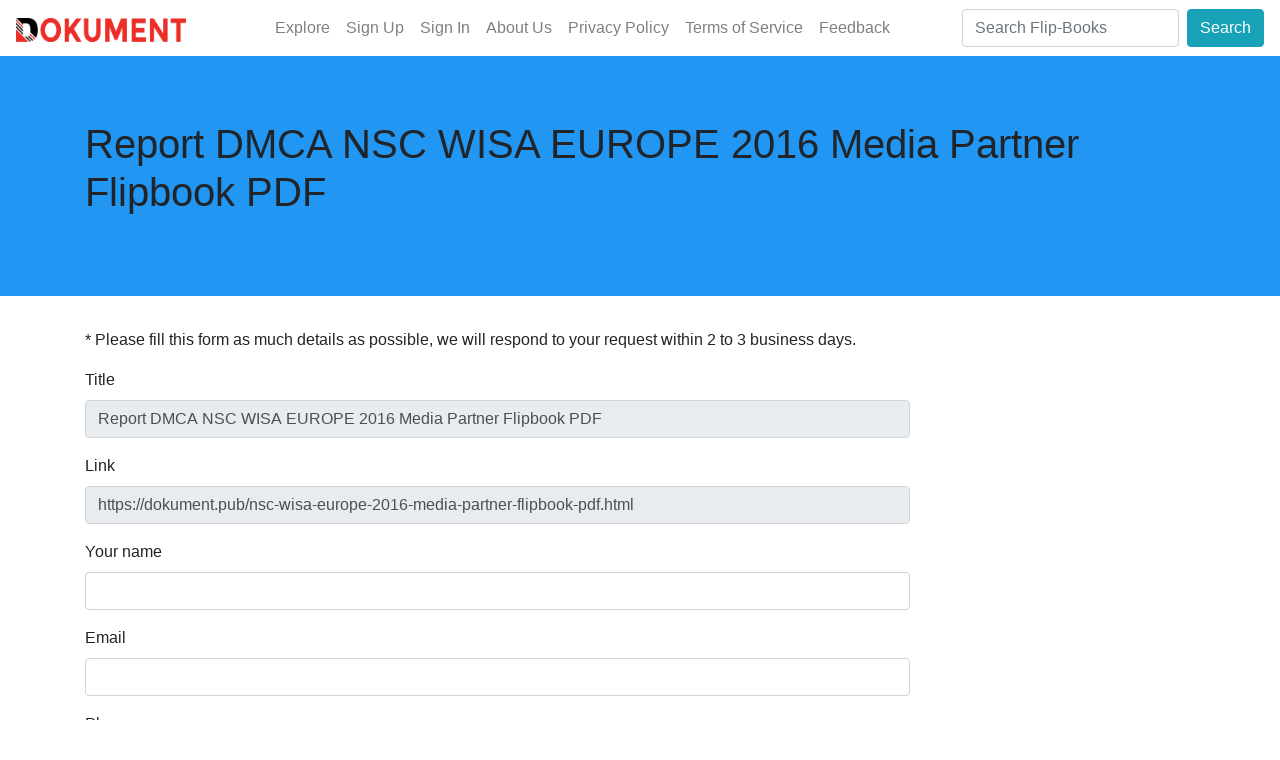

--- FILE ---
content_type: text/html; charset=UTF-8
request_url: https://dokument.pub/dmca-report/nsc-wisa-europe-2016-media-partner-flipbook-pdf
body_size: 2470
content:
<!DOCTYPE html>
<html lang="en">
    <head>
        <meta charset="utf-8">
        <meta name="viewport" content="width=device-width, initial-scale=1, shrink-to-fit=no">

        <title>Report DMCA NSC WISA EUROPE 2016 Media Partner Flipbook PDF</title>
        <meta name="description" content="">

	    	<link rel="canonical" href="https://dokument.pub/dmca-report/nsc-wisa-europe-2016-media-partner-flipbook-pdf"/>
	
        <meta property="og:url" content="https://dokument.pub/dmca-report/nsc-wisa-europe-2016-media-partner-flipbook-pdf"/>
        <meta property="og:title" content="Report DMCA NSC WISA EUROPE 2016 Media Partner Flipbook PDF"/>
        <meta property="og:description" content=""/>
        <meta property="og:image" content="https://dokument.pub/assets/img/dokumentpub_logo.png"/>
        <meta property="og:site_name" content="dokument.pub"/>		
        <meta property="og:type" content="website"/>

	    	<meta property="article:published_time" content="2022-12-06+0710:07:22+00:00" />
    	<meta property="article:modified_time" content="2023-02-09+0715:54:54+00:00" />
	
        <meta name="format-detection" content="telephone=no">
        <meta name="application-name" content="dokument.pub"/>
        <meta name="apple-mobile-web-app-status-bar-style" content="white"/>
        <meta name="apple-mobile-web-app-capable" content="yes"/>
        <meta name="mobile-web-app-capable" content="yes"/>

	<link rel="apple-touch-icon" sizes="57x57" href="https://dokument.pub/assets/img/apple-icon-57x57.png">
	<link rel="apple-touch-icon" sizes="60x60" href="https://dokument.pub/assets/img/apple-icon-60x60.png">
	<link rel="apple-touch-icon" sizes="72x72" href="https://dokument.pub/assets/img/apple-icon-72x72.png">
	<link rel="apple-touch-icon" sizes="76x76" href="https://dokument.pub/assets/img/apple-icon-76x76.png">
	<link rel="apple-touch-icon" sizes="114x114" href="https://dokument.pub/assets/img/apple-icon-114x114.png">
	<link rel="apple-touch-icon" sizes="120x120" href="https://dokument.pub/assets/img/apple-icon-120x120.png">
	<link rel="apple-touch-icon" sizes="144x144" href="https://dokument.pub/assets/img/apple-icon-144x144.png">
	<link rel="apple-touch-icon" sizes="152x152" href="https://dokument.pub/assets/img/apple-icon-152x152.png">
	<link rel="apple-touch-icon" sizes="180x180" href="https://dokument.pub/assets/img/apple-icon-180x180.png">
	<link rel="icon" type="image/png" sizes="192x192"  href="https://dokument.pub/assets/img/android-icon-192x192.png">
	<link rel="icon" type="image/png" sizes="32x32" href="https://dokument.pub/assets/img/favicon-32x32.png">
	<link rel="icon" type="image/png" sizes="96x96" href="https://dokument.pub/assets/img/favicon-96x96.png">
	<link rel="icon" type="image/png" sizes="16x16" href="https://dokument.pub/assets/img/favicon-16x16.png">
	<link rel="manifest" href="https://dokument.pub/assets/img/manifest.json">
	<meta name="msapplication-TileColor" content="#ffffff">
	<meta name="msapplication-TileImage" content="https://dokument.pub/assets/img/ms-icon-144x144.png">
	<meta name="theme-color" content="#ffffff">

	<link rel="stylesheet" href="/assets/css/bootstrap.min.css">

	    	<script type="application/ld+json">
            {
		"@context": "http://schema.org",
		"@type": "NewsArticle",
		"mainEntityOfPage": {
		    "@type": "WebPage",
		    "@id": "https://dokument.pub/dmca-report/nsc-wisa-europe-2016-media-partner-flipbook-pdf"
		},
		"headline": "Report DMCA NSC WISA EUROPE 2016 Media Partner Flipbook PDF",
		"description": "Flipping converts from PDFs into digital Flip-Books you can share and track",
		"datePublished": "2022-12-06+0710:07:22+00:00",
		"dateModified": "2023-02-09+0715:54:54+00:00",
		"author": {
		    "@type": "Person",
		    "name": ["yuliartcreations"]		},
		"publisher": {
		    "@type": "Organization",
		    "name": "dokument.pub",
		    "logo": {
			"@type": "ImageObject",
			"url": "https://dokument.pub/assets/img/dokumentpub_logo.png",
			"width": 60,
			"height": 60
		    }
		}
            }
    	</script>
		<link rel="stylesheet" href="/assets/css/home.css">
	<script src="/assets/js/jquery-3.5.1.min.js"></script>
    </head>
    <body>
	<header>
	    <nav class="navbar navbar-expand-md navbar-light">
		<a class="navbar-brand" href="https://dokument.pub/" title="dokument.pub">
		    <img src="/assets/img/dokumentpub_logo.png" class="hlogo" alt="dokument.pub logo" />
		</a>
		<button class="navbar-toggler" type="button" data-toggle="collapse" data-target="#navbarsDefault" aria-controls="navbarsDefault" aria-expanded="false" aria-label="">
		    <span class="navbar-toggler-icon"></span>
		</button>
		<div class="collapse navbar-collapse" id="navbarsDefault">
		    <ul class="navbar-nav ml-auto mr-auto">
			<li class="nav-item">
			    <a class="nav-link" href="/">Explore</a>
			</li>
						<li class="nav-item">
			    <a class="nav-link" href="/sign-up">Sign Up</a>
			</li>
			<li class="nav-item">
			    <a class="nav-link" href="/sign-in">Sign In</a>
			</li>
						<li class="nav-item">
			    <a class="nav-link" href="/about-us">About Us</a>
			</li>
			<li class="nav-item">
			    <a class="nav-link" href="/privacy-policy">Privacy Policy</a>
			</li>
			<li class="nav-item">
			    <a class="nav-link" href="/terms-of-service">Terms of Service</a>
			</li>
			<li class="nav-item">
			    <a class="nav-link" href="/feedback">Feedback</a>
			</li>
		    </ul>
		    <form class="form-inline my-2 my-lg-0" action="/s/">
			<input name="q" id="q" class="form-control mr-sm-2" type="text" placeholder="Search Flip-Books" aria-label="Search Flip-Books">
			<button class="btn btn-info my-2 my-sm-0" type="submit">Search</button>
		    </form>
		</div>
	    </nav>
	    	</header><main role="main">
    <div class="jumbotron">
	<div class="container">
	    <h1 class="display-5">Report DMCA NSC WISA EUROPE 2016 Media Partner Flipbook PDF</h1>
	    <p></p>
	</div>
    </div>
    <div class="container">
	<div class="row">
	    <div class="col-md-9">
		<p>* Please fill this form as much details as possible, we will respond to your request within 2 to 3 business days.</p>
		<form class="form" role="form" method="post" action="https://dokument.pub/dmca-report/nsc-wisa-europe-2016-media-partner-flipbook-pdf">
		    <input type="hidden" name="reason" value="copyright" />
		    <div class="form-group">
			<label>Title</label>
			<input type="text" disabled="disabled" class="form-control" value="Report DMCA NSC WISA EUROPE 2016 Media Partner Flipbook PDF" />
		    </div>
		    <div class="form-group">
			<label>Link</label>
			<input type="text" disabled="disabled" class="form-control" value="https://dokument.pub/nsc-wisa-europe-2016-media-partner-flipbook-pdf.html" />
		    </div>
		    <div class="form-group">
			<label>Your name</label>
			<input type="text" name="name" required="required" class="form-control" />
		    </div>
		    <div class="form-group">
			<label>Email</label>
			<input type="email" name="email" required="required" class="form-control" />
		    </div>
		    <div class="form-group">
			<label>Phone</label>
			<input type="text" name="phone" required="required" class="form-control" />
		    </div>
		    <div class="form-group">
			<label>Your message</label>
			<textarea name="description" required="required" rows="3" class="form-control border-1" maxlength="512"></textarea>
		    </div>
		    <div class="form-group">
			<script src='https://www.google.com/recaptcha/api.js'></script>
			<div class="d-inline-block">
			    <div class="g-recaptcha" data-sitekey="6Lc-n6MZAAAAABTxKpSPWIb0U9inhNVsu0yNtGWo"></div>
			</div>
		    </div>
		    <div class="form-group"> 
			<button class="btn btn-lg btn-primary btn-block" type="submit">Send</button>
		    </div>
		</form>
	    </div>
	</div>
    </div>
</main>
	<footer class="container-fluid">
	    <hr />
	    <p>2026 &copy; dokument.pub. <a href="/privacy-policy">Privacy Policy</a> | <a href="/dmca">DMCA</a> | <a href="/faqs">FAQs</a></p>
	</footer>
		    <!-- Global site tag (gtag.js) - Google Analytics -->
	    <script async src="https://www.googletagmanager.com/gtag/js?id=UA-173911255-1"></script>
	    <script>
		window.dataLayer = window.dataLayer || [];
		function gtag() {
		    dataLayer.push(arguments);
		}
		gtag('js', new Date());

		gtag('config', 'UA-173911255-1');
	    </script>
		    <script src="/assets/js/bootstrap.min.js"></script>
	<script>
	    window.onscroll = function() {(navFixedTop())};

	    function navFixedTop() {
		if (document.body.scrollTop > 50 || document.documentElement.scrollTop > 50) {
		    $('nav.navbar-light').addClass('fixed-top');
		    $('nav.navbar-light').addClass('bg-primary');
		    $('nav.navbar-light').addClass('navbar-dark');
		} else {
		    $('nav.navbar-light').removeClass('fixed-top');
		    $('nav.navbar-light').removeClass('bg-primary');
		    $('nav.navbar-light').removeClass('navbar-dark');
		}
	    }
	</script>
    <script defer src="https://static.cloudflareinsights.com/beacon.min.js/vcd15cbe7772f49c399c6a5babf22c1241717689176015" integrity="sha512-ZpsOmlRQV6y907TI0dKBHq9Md29nnaEIPlkf84rnaERnq6zvWvPUqr2ft8M1aS28oN72PdrCzSjY4U6VaAw1EQ==" data-cf-beacon='{"version":"2024.11.0","token":"d5b2252b998344b0b81ce0d7d42d68d2","r":1,"server_timing":{"name":{"cfCacheStatus":true,"cfEdge":true,"cfExtPri":true,"cfL4":true,"cfOrigin":true,"cfSpeedBrain":true},"location_startswith":null}}' crossorigin="anonymous"></script>
</body>
</html>

--- FILE ---
content_type: text/html; charset=utf-8
request_url: https://www.google.com/recaptcha/api2/anchor?ar=1&k=6Lc-n6MZAAAAABTxKpSPWIb0U9inhNVsu0yNtGWo&co=aHR0cHM6Ly9kb2t1bWVudC5wdWI6NDQz&hl=en&v=PoyoqOPhxBO7pBk68S4YbpHZ&size=normal&anchor-ms=20000&execute-ms=30000&cb=7aj3loj69zr7
body_size: 49327
content:
<!DOCTYPE HTML><html dir="ltr" lang="en"><head><meta http-equiv="Content-Type" content="text/html; charset=UTF-8">
<meta http-equiv="X-UA-Compatible" content="IE=edge">
<title>reCAPTCHA</title>
<style type="text/css">
/* cyrillic-ext */
@font-face {
  font-family: 'Roboto';
  font-style: normal;
  font-weight: 400;
  font-stretch: 100%;
  src: url(//fonts.gstatic.com/s/roboto/v48/KFO7CnqEu92Fr1ME7kSn66aGLdTylUAMa3GUBHMdazTgWw.woff2) format('woff2');
  unicode-range: U+0460-052F, U+1C80-1C8A, U+20B4, U+2DE0-2DFF, U+A640-A69F, U+FE2E-FE2F;
}
/* cyrillic */
@font-face {
  font-family: 'Roboto';
  font-style: normal;
  font-weight: 400;
  font-stretch: 100%;
  src: url(//fonts.gstatic.com/s/roboto/v48/KFO7CnqEu92Fr1ME7kSn66aGLdTylUAMa3iUBHMdazTgWw.woff2) format('woff2');
  unicode-range: U+0301, U+0400-045F, U+0490-0491, U+04B0-04B1, U+2116;
}
/* greek-ext */
@font-face {
  font-family: 'Roboto';
  font-style: normal;
  font-weight: 400;
  font-stretch: 100%;
  src: url(//fonts.gstatic.com/s/roboto/v48/KFO7CnqEu92Fr1ME7kSn66aGLdTylUAMa3CUBHMdazTgWw.woff2) format('woff2');
  unicode-range: U+1F00-1FFF;
}
/* greek */
@font-face {
  font-family: 'Roboto';
  font-style: normal;
  font-weight: 400;
  font-stretch: 100%;
  src: url(//fonts.gstatic.com/s/roboto/v48/KFO7CnqEu92Fr1ME7kSn66aGLdTylUAMa3-UBHMdazTgWw.woff2) format('woff2');
  unicode-range: U+0370-0377, U+037A-037F, U+0384-038A, U+038C, U+038E-03A1, U+03A3-03FF;
}
/* math */
@font-face {
  font-family: 'Roboto';
  font-style: normal;
  font-weight: 400;
  font-stretch: 100%;
  src: url(//fonts.gstatic.com/s/roboto/v48/KFO7CnqEu92Fr1ME7kSn66aGLdTylUAMawCUBHMdazTgWw.woff2) format('woff2');
  unicode-range: U+0302-0303, U+0305, U+0307-0308, U+0310, U+0312, U+0315, U+031A, U+0326-0327, U+032C, U+032F-0330, U+0332-0333, U+0338, U+033A, U+0346, U+034D, U+0391-03A1, U+03A3-03A9, U+03B1-03C9, U+03D1, U+03D5-03D6, U+03F0-03F1, U+03F4-03F5, U+2016-2017, U+2034-2038, U+203C, U+2040, U+2043, U+2047, U+2050, U+2057, U+205F, U+2070-2071, U+2074-208E, U+2090-209C, U+20D0-20DC, U+20E1, U+20E5-20EF, U+2100-2112, U+2114-2115, U+2117-2121, U+2123-214F, U+2190, U+2192, U+2194-21AE, U+21B0-21E5, U+21F1-21F2, U+21F4-2211, U+2213-2214, U+2216-22FF, U+2308-230B, U+2310, U+2319, U+231C-2321, U+2336-237A, U+237C, U+2395, U+239B-23B7, U+23D0, U+23DC-23E1, U+2474-2475, U+25AF, U+25B3, U+25B7, U+25BD, U+25C1, U+25CA, U+25CC, U+25FB, U+266D-266F, U+27C0-27FF, U+2900-2AFF, U+2B0E-2B11, U+2B30-2B4C, U+2BFE, U+3030, U+FF5B, U+FF5D, U+1D400-1D7FF, U+1EE00-1EEFF;
}
/* symbols */
@font-face {
  font-family: 'Roboto';
  font-style: normal;
  font-weight: 400;
  font-stretch: 100%;
  src: url(//fonts.gstatic.com/s/roboto/v48/KFO7CnqEu92Fr1ME7kSn66aGLdTylUAMaxKUBHMdazTgWw.woff2) format('woff2');
  unicode-range: U+0001-000C, U+000E-001F, U+007F-009F, U+20DD-20E0, U+20E2-20E4, U+2150-218F, U+2190, U+2192, U+2194-2199, U+21AF, U+21E6-21F0, U+21F3, U+2218-2219, U+2299, U+22C4-22C6, U+2300-243F, U+2440-244A, U+2460-24FF, U+25A0-27BF, U+2800-28FF, U+2921-2922, U+2981, U+29BF, U+29EB, U+2B00-2BFF, U+4DC0-4DFF, U+FFF9-FFFB, U+10140-1018E, U+10190-1019C, U+101A0, U+101D0-101FD, U+102E0-102FB, U+10E60-10E7E, U+1D2C0-1D2D3, U+1D2E0-1D37F, U+1F000-1F0FF, U+1F100-1F1AD, U+1F1E6-1F1FF, U+1F30D-1F30F, U+1F315, U+1F31C, U+1F31E, U+1F320-1F32C, U+1F336, U+1F378, U+1F37D, U+1F382, U+1F393-1F39F, U+1F3A7-1F3A8, U+1F3AC-1F3AF, U+1F3C2, U+1F3C4-1F3C6, U+1F3CA-1F3CE, U+1F3D4-1F3E0, U+1F3ED, U+1F3F1-1F3F3, U+1F3F5-1F3F7, U+1F408, U+1F415, U+1F41F, U+1F426, U+1F43F, U+1F441-1F442, U+1F444, U+1F446-1F449, U+1F44C-1F44E, U+1F453, U+1F46A, U+1F47D, U+1F4A3, U+1F4B0, U+1F4B3, U+1F4B9, U+1F4BB, U+1F4BF, U+1F4C8-1F4CB, U+1F4D6, U+1F4DA, U+1F4DF, U+1F4E3-1F4E6, U+1F4EA-1F4ED, U+1F4F7, U+1F4F9-1F4FB, U+1F4FD-1F4FE, U+1F503, U+1F507-1F50B, U+1F50D, U+1F512-1F513, U+1F53E-1F54A, U+1F54F-1F5FA, U+1F610, U+1F650-1F67F, U+1F687, U+1F68D, U+1F691, U+1F694, U+1F698, U+1F6AD, U+1F6B2, U+1F6B9-1F6BA, U+1F6BC, U+1F6C6-1F6CF, U+1F6D3-1F6D7, U+1F6E0-1F6EA, U+1F6F0-1F6F3, U+1F6F7-1F6FC, U+1F700-1F7FF, U+1F800-1F80B, U+1F810-1F847, U+1F850-1F859, U+1F860-1F887, U+1F890-1F8AD, U+1F8B0-1F8BB, U+1F8C0-1F8C1, U+1F900-1F90B, U+1F93B, U+1F946, U+1F984, U+1F996, U+1F9E9, U+1FA00-1FA6F, U+1FA70-1FA7C, U+1FA80-1FA89, U+1FA8F-1FAC6, U+1FACE-1FADC, U+1FADF-1FAE9, U+1FAF0-1FAF8, U+1FB00-1FBFF;
}
/* vietnamese */
@font-face {
  font-family: 'Roboto';
  font-style: normal;
  font-weight: 400;
  font-stretch: 100%;
  src: url(//fonts.gstatic.com/s/roboto/v48/KFO7CnqEu92Fr1ME7kSn66aGLdTylUAMa3OUBHMdazTgWw.woff2) format('woff2');
  unicode-range: U+0102-0103, U+0110-0111, U+0128-0129, U+0168-0169, U+01A0-01A1, U+01AF-01B0, U+0300-0301, U+0303-0304, U+0308-0309, U+0323, U+0329, U+1EA0-1EF9, U+20AB;
}
/* latin-ext */
@font-face {
  font-family: 'Roboto';
  font-style: normal;
  font-weight: 400;
  font-stretch: 100%;
  src: url(//fonts.gstatic.com/s/roboto/v48/KFO7CnqEu92Fr1ME7kSn66aGLdTylUAMa3KUBHMdazTgWw.woff2) format('woff2');
  unicode-range: U+0100-02BA, U+02BD-02C5, U+02C7-02CC, U+02CE-02D7, U+02DD-02FF, U+0304, U+0308, U+0329, U+1D00-1DBF, U+1E00-1E9F, U+1EF2-1EFF, U+2020, U+20A0-20AB, U+20AD-20C0, U+2113, U+2C60-2C7F, U+A720-A7FF;
}
/* latin */
@font-face {
  font-family: 'Roboto';
  font-style: normal;
  font-weight: 400;
  font-stretch: 100%;
  src: url(//fonts.gstatic.com/s/roboto/v48/KFO7CnqEu92Fr1ME7kSn66aGLdTylUAMa3yUBHMdazQ.woff2) format('woff2');
  unicode-range: U+0000-00FF, U+0131, U+0152-0153, U+02BB-02BC, U+02C6, U+02DA, U+02DC, U+0304, U+0308, U+0329, U+2000-206F, U+20AC, U+2122, U+2191, U+2193, U+2212, U+2215, U+FEFF, U+FFFD;
}
/* cyrillic-ext */
@font-face {
  font-family: 'Roboto';
  font-style: normal;
  font-weight: 500;
  font-stretch: 100%;
  src: url(//fonts.gstatic.com/s/roboto/v48/KFO7CnqEu92Fr1ME7kSn66aGLdTylUAMa3GUBHMdazTgWw.woff2) format('woff2');
  unicode-range: U+0460-052F, U+1C80-1C8A, U+20B4, U+2DE0-2DFF, U+A640-A69F, U+FE2E-FE2F;
}
/* cyrillic */
@font-face {
  font-family: 'Roboto';
  font-style: normal;
  font-weight: 500;
  font-stretch: 100%;
  src: url(//fonts.gstatic.com/s/roboto/v48/KFO7CnqEu92Fr1ME7kSn66aGLdTylUAMa3iUBHMdazTgWw.woff2) format('woff2');
  unicode-range: U+0301, U+0400-045F, U+0490-0491, U+04B0-04B1, U+2116;
}
/* greek-ext */
@font-face {
  font-family: 'Roboto';
  font-style: normal;
  font-weight: 500;
  font-stretch: 100%;
  src: url(//fonts.gstatic.com/s/roboto/v48/KFO7CnqEu92Fr1ME7kSn66aGLdTylUAMa3CUBHMdazTgWw.woff2) format('woff2');
  unicode-range: U+1F00-1FFF;
}
/* greek */
@font-face {
  font-family: 'Roboto';
  font-style: normal;
  font-weight: 500;
  font-stretch: 100%;
  src: url(//fonts.gstatic.com/s/roboto/v48/KFO7CnqEu92Fr1ME7kSn66aGLdTylUAMa3-UBHMdazTgWw.woff2) format('woff2');
  unicode-range: U+0370-0377, U+037A-037F, U+0384-038A, U+038C, U+038E-03A1, U+03A3-03FF;
}
/* math */
@font-face {
  font-family: 'Roboto';
  font-style: normal;
  font-weight: 500;
  font-stretch: 100%;
  src: url(//fonts.gstatic.com/s/roboto/v48/KFO7CnqEu92Fr1ME7kSn66aGLdTylUAMawCUBHMdazTgWw.woff2) format('woff2');
  unicode-range: U+0302-0303, U+0305, U+0307-0308, U+0310, U+0312, U+0315, U+031A, U+0326-0327, U+032C, U+032F-0330, U+0332-0333, U+0338, U+033A, U+0346, U+034D, U+0391-03A1, U+03A3-03A9, U+03B1-03C9, U+03D1, U+03D5-03D6, U+03F0-03F1, U+03F4-03F5, U+2016-2017, U+2034-2038, U+203C, U+2040, U+2043, U+2047, U+2050, U+2057, U+205F, U+2070-2071, U+2074-208E, U+2090-209C, U+20D0-20DC, U+20E1, U+20E5-20EF, U+2100-2112, U+2114-2115, U+2117-2121, U+2123-214F, U+2190, U+2192, U+2194-21AE, U+21B0-21E5, U+21F1-21F2, U+21F4-2211, U+2213-2214, U+2216-22FF, U+2308-230B, U+2310, U+2319, U+231C-2321, U+2336-237A, U+237C, U+2395, U+239B-23B7, U+23D0, U+23DC-23E1, U+2474-2475, U+25AF, U+25B3, U+25B7, U+25BD, U+25C1, U+25CA, U+25CC, U+25FB, U+266D-266F, U+27C0-27FF, U+2900-2AFF, U+2B0E-2B11, U+2B30-2B4C, U+2BFE, U+3030, U+FF5B, U+FF5D, U+1D400-1D7FF, U+1EE00-1EEFF;
}
/* symbols */
@font-face {
  font-family: 'Roboto';
  font-style: normal;
  font-weight: 500;
  font-stretch: 100%;
  src: url(//fonts.gstatic.com/s/roboto/v48/KFO7CnqEu92Fr1ME7kSn66aGLdTylUAMaxKUBHMdazTgWw.woff2) format('woff2');
  unicode-range: U+0001-000C, U+000E-001F, U+007F-009F, U+20DD-20E0, U+20E2-20E4, U+2150-218F, U+2190, U+2192, U+2194-2199, U+21AF, U+21E6-21F0, U+21F3, U+2218-2219, U+2299, U+22C4-22C6, U+2300-243F, U+2440-244A, U+2460-24FF, U+25A0-27BF, U+2800-28FF, U+2921-2922, U+2981, U+29BF, U+29EB, U+2B00-2BFF, U+4DC0-4DFF, U+FFF9-FFFB, U+10140-1018E, U+10190-1019C, U+101A0, U+101D0-101FD, U+102E0-102FB, U+10E60-10E7E, U+1D2C0-1D2D3, U+1D2E0-1D37F, U+1F000-1F0FF, U+1F100-1F1AD, U+1F1E6-1F1FF, U+1F30D-1F30F, U+1F315, U+1F31C, U+1F31E, U+1F320-1F32C, U+1F336, U+1F378, U+1F37D, U+1F382, U+1F393-1F39F, U+1F3A7-1F3A8, U+1F3AC-1F3AF, U+1F3C2, U+1F3C4-1F3C6, U+1F3CA-1F3CE, U+1F3D4-1F3E0, U+1F3ED, U+1F3F1-1F3F3, U+1F3F5-1F3F7, U+1F408, U+1F415, U+1F41F, U+1F426, U+1F43F, U+1F441-1F442, U+1F444, U+1F446-1F449, U+1F44C-1F44E, U+1F453, U+1F46A, U+1F47D, U+1F4A3, U+1F4B0, U+1F4B3, U+1F4B9, U+1F4BB, U+1F4BF, U+1F4C8-1F4CB, U+1F4D6, U+1F4DA, U+1F4DF, U+1F4E3-1F4E6, U+1F4EA-1F4ED, U+1F4F7, U+1F4F9-1F4FB, U+1F4FD-1F4FE, U+1F503, U+1F507-1F50B, U+1F50D, U+1F512-1F513, U+1F53E-1F54A, U+1F54F-1F5FA, U+1F610, U+1F650-1F67F, U+1F687, U+1F68D, U+1F691, U+1F694, U+1F698, U+1F6AD, U+1F6B2, U+1F6B9-1F6BA, U+1F6BC, U+1F6C6-1F6CF, U+1F6D3-1F6D7, U+1F6E0-1F6EA, U+1F6F0-1F6F3, U+1F6F7-1F6FC, U+1F700-1F7FF, U+1F800-1F80B, U+1F810-1F847, U+1F850-1F859, U+1F860-1F887, U+1F890-1F8AD, U+1F8B0-1F8BB, U+1F8C0-1F8C1, U+1F900-1F90B, U+1F93B, U+1F946, U+1F984, U+1F996, U+1F9E9, U+1FA00-1FA6F, U+1FA70-1FA7C, U+1FA80-1FA89, U+1FA8F-1FAC6, U+1FACE-1FADC, U+1FADF-1FAE9, U+1FAF0-1FAF8, U+1FB00-1FBFF;
}
/* vietnamese */
@font-face {
  font-family: 'Roboto';
  font-style: normal;
  font-weight: 500;
  font-stretch: 100%;
  src: url(//fonts.gstatic.com/s/roboto/v48/KFO7CnqEu92Fr1ME7kSn66aGLdTylUAMa3OUBHMdazTgWw.woff2) format('woff2');
  unicode-range: U+0102-0103, U+0110-0111, U+0128-0129, U+0168-0169, U+01A0-01A1, U+01AF-01B0, U+0300-0301, U+0303-0304, U+0308-0309, U+0323, U+0329, U+1EA0-1EF9, U+20AB;
}
/* latin-ext */
@font-face {
  font-family: 'Roboto';
  font-style: normal;
  font-weight: 500;
  font-stretch: 100%;
  src: url(//fonts.gstatic.com/s/roboto/v48/KFO7CnqEu92Fr1ME7kSn66aGLdTylUAMa3KUBHMdazTgWw.woff2) format('woff2');
  unicode-range: U+0100-02BA, U+02BD-02C5, U+02C7-02CC, U+02CE-02D7, U+02DD-02FF, U+0304, U+0308, U+0329, U+1D00-1DBF, U+1E00-1E9F, U+1EF2-1EFF, U+2020, U+20A0-20AB, U+20AD-20C0, U+2113, U+2C60-2C7F, U+A720-A7FF;
}
/* latin */
@font-face {
  font-family: 'Roboto';
  font-style: normal;
  font-weight: 500;
  font-stretch: 100%;
  src: url(//fonts.gstatic.com/s/roboto/v48/KFO7CnqEu92Fr1ME7kSn66aGLdTylUAMa3yUBHMdazQ.woff2) format('woff2');
  unicode-range: U+0000-00FF, U+0131, U+0152-0153, U+02BB-02BC, U+02C6, U+02DA, U+02DC, U+0304, U+0308, U+0329, U+2000-206F, U+20AC, U+2122, U+2191, U+2193, U+2212, U+2215, U+FEFF, U+FFFD;
}
/* cyrillic-ext */
@font-face {
  font-family: 'Roboto';
  font-style: normal;
  font-weight: 900;
  font-stretch: 100%;
  src: url(//fonts.gstatic.com/s/roboto/v48/KFO7CnqEu92Fr1ME7kSn66aGLdTylUAMa3GUBHMdazTgWw.woff2) format('woff2');
  unicode-range: U+0460-052F, U+1C80-1C8A, U+20B4, U+2DE0-2DFF, U+A640-A69F, U+FE2E-FE2F;
}
/* cyrillic */
@font-face {
  font-family: 'Roboto';
  font-style: normal;
  font-weight: 900;
  font-stretch: 100%;
  src: url(//fonts.gstatic.com/s/roboto/v48/KFO7CnqEu92Fr1ME7kSn66aGLdTylUAMa3iUBHMdazTgWw.woff2) format('woff2');
  unicode-range: U+0301, U+0400-045F, U+0490-0491, U+04B0-04B1, U+2116;
}
/* greek-ext */
@font-face {
  font-family: 'Roboto';
  font-style: normal;
  font-weight: 900;
  font-stretch: 100%;
  src: url(//fonts.gstatic.com/s/roboto/v48/KFO7CnqEu92Fr1ME7kSn66aGLdTylUAMa3CUBHMdazTgWw.woff2) format('woff2');
  unicode-range: U+1F00-1FFF;
}
/* greek */
@font-face {
  font-family: 'Roboto';
  font-style: normal;
  font-weight: 900;
  font-stretch: 100%;
  src: url(//fonts.gstatic.com/s/roboto/v48/KFO7CnqEu92Fr1ME7kSn66aGLdTylUAMa3-UBHMdazTgWw.woff2) format('woff2');
  unicode-range: U+0370-0377, U+037A-037F, U+0384-038A, U+038C, U+038E-03A1, U+03A3-03FF;
}
/* math */
@font-face {
  font-family: 'Roboto';
  font-style: normal;
  font-weight: 900;
  font-stretch: 100%;
  src: url(//fonts.gstatic.com/s/roboto/v48/KFO7CnqEu92Fr1ME7kSn66aGLdTylUAMawCUBHMdazTgWw.woff2) format('woff2');
  unicode-range: U+0302-0303, U+0305, U+0307-0308, U+0310, U+0312, U+0315, U+031A, U+0326-0327, U+032C, U+032F-0330, U+0332-0333, U+0338, U+033A, U+0346, U+034D, U+0391-03A1, U+03A3-03A9, U+03B1-03C9, U+03D1, U+03D5-03D6, U+03F0-03F1, U+03F4-03F5, U+2016-2017, U+2034-2038, U+203C, U+2040, U+2043, U+2047, U+2050, U+2057, U+205F, U+2070-2071, U+2074-208E, U+2090-209C, U+20D0-20DC, U+20E1, U+20E5-20EF, U+2100-2112, U+2114-2115, U+2117-2121, U+2123-214F, U+2190, U+2192, U+2194-21AE, U+21B0-21E5, U+21F1-21F2, U+21F4-2211, U+2213-2214, U+2216-22FF, U+2308-230B, U+2310, U+2319, U+231C-2321, U+2336-237A, U+237C, U+2395, U+239B-23B7, U+23D0, U+23DC-23E1, U+2474-2475, U+25AF, U+25B3, U+25B7, U+25BD, U+25C1, U+25CA, U+25CC, U+25FB, U+266D-266F, U+27C0-27FF, U+2900-2AFF, U+2B0E-2B11, U+2B30-2B4C, U+2BFE, U+3030, U+FF5B, U+FF5D, U+1D400-1D7FF, U+1EE00-1EEFF;
}
/* symbols */
@font-face {
  font-family: 'Roboto';
  font-style: normal;
  font-weight: 900;
  font-stretch: 100%;
  src: url(//fonts.gstatic.com/s/roboto/v48/KFO7CnqEu92Fr1ME7kSn66aGLdTylUAMaxKUBHMdazTgWw.woff2) format('woff2');
  unicode-range: U+0001-000C, U+000E-001F, U+007F-009F, U+20DD-20E0, U+20E2-20E4, U+2150-218F, U+2190, U+2192, U+2194-2199, U+21AF, U+21E6-21F0, U+21F3, U+2218-2219, U+2299, U+22C4-22C6, U+2300-243F, U+2440-244A, U+2460-24FF, U+25A0-27BF, U+2800-28FF, U+2921-2922, U+2981, U+29BF, U+29EB, U+2B00-2BFF, U+4DC0-4DFF, U+FFF9-FFFB, U+10140-1018E, U+10190-1019C, U+101A0, U+101D0-101FD, U+102E0-102FB, U+10E60-10E7E, U+1D2C0-1D2D3, U+1D2E0-1D37F, U+1F000-1F0FF, U+1F100-1F1AD, U+1F1E6-1F1FF, U+1F30D-1F30F, U+1F315, U+1F31C, U+1F31E, U+1F320-1F32C, U+1F336, U+1F378, U+1F37D, U+1F382, U+1F393-1F39F, U+1F3A7-1F3A8, U+1F3AC-1F3AF, U+1F3C2, U+1F3C4-1F3C6, U+1F3CA-1F3CE, U+1F3D4-1F3E0, U+1F3ED, U+1F3F1-1F3F3, U+1F3F5-1F3F7, U+1F408, U+1F415, U+1F41F, U+1F426, U+1F43F, U+1F441-1F442, U+1F444, U+1F446-1F449, U+1F44C-1F44E, U+1F453, U+1F46A, U+1F47D, U+1F4A3, U+1F4B0, U+1F4B3, U+1F4B9, U+1F4BB, U+1F4BF, U+1F4C8-1F4CB, U+1F4D6, U+1F4DA, U+1F4DF, U+1F4E3-1F4E6, U+1F4EA-1F4ED, U+1F4F7, U+1F4F9-1F4FB, U+1F4FD-1F4FE, U+1F503, U+1F507-1F50B, U+1F50D, U+1F512-1F513, U+1F53E-1F54A, U+1F54F-1F5FA, U+1F610, U+1F650-1F67F, U+1F687, U+1F68D, U+1F691, U+1F694, U+1F698, U+1F6AD, U+1F6B2, U+1F6B9-1F6BA, U+1F6BC, U+1F6C6-1F6CF, U+1F6D3-1F6D7, U+1F6E0-1F6EA, U+1F6F0-1F6F3, U+1F6F7-1F6FC, U+1F700-1F7FF, U+1F800-1F80B, U+1F810-1F847, U+1F850-1F859, U+1F860-1F887, U+1F890-1F8AD, U+1F8B0-1F8BB, U+1F8C0-1F8C1, U+1F900-1F90B, U+1F93B, U+1F946, U+1F984, U+1F996, U+1F9E9, U+1FA00-1FA6F, U+1FA70-1FA7C, U+1FA80-1FA89, U+1FA8F-1FAC6, U+1FACE-1FADC, U+1FADF-1FAE9, U+1FAF0-1FAF8, U+1FB00-1FBFF;
}
/* vietnamese */
@font-face {
  font-family: 'Roboto';
  font-style: normal;
  font-weight: 900;
  font-stretch: 100%;
  src: url(//fonts.gstatic.com/s/roboto/v48/KFO7CnqEu92Fr1ME7kSn66aGLdTylUAMa3OUBHMdazTgWw.woff2) format('woff2');
  unicode-range: U+0102-0103, U+0110-0111, U+0128-0129, U+0168-0169, U+01A0-01A1, U+01AF-01B0, U+0300-0301, U+0303-0304, U+0308-0309, U+0323, U+0329, U+1EA0-1EF9, U+20AB;
}
/* latin-ext */
@font-face {
  font-family: 'Roboto';
  font-style: normal;
  font-weight: 900;
  font-stretch: 100%;
  src: url(//fonts.gstatic.com/s/roboto/v48/KFO7CnqEu92Fr1ME7kSn66aGLdTylUAMa3KUBHMdazTgWw.woff2) format('woff2');
  unicode-range: U+0100-02BA, U+02BD-02C5, U+02C7-02CC, U+02CE-02D7, U+02DD-02FF, U+0304, U+0308, U+0329, U+1D00-1DBF, U+1E00-1E9F, U+1EF2-1EFF, U+2020, U+20A0-20AB, U+20AD-20C0, U+2113, U+2C60-2C7F, U+A720-A7FF;
}
/* latin */
@font-face {
  font-family: 'Roboto';
  font-style: normal;
  font-weight: 900;
  font-stretch: 100%;
  src: url(//fonts.gstatic.com/s/roboto/v48/KFO7CnqEu92Fr1ME7kSn66aGLdTylUAMa3yUBHMdazQ.woff2) format('woff2');
  unicode-range: U+0000-00FF, U+0131, U+0152-0153, U+02BB-02BC, U+02C6, U+02DA, U+02DC, U+0304, U+0308, U+0329, U+2000-206F, U+20AC, U+2122, U+2191, U+2193, U+2212, U+2215, U+FEFF, U+FFFD;
}

</style>
<link rel="stylesheet" type="text/css" href="https://www.gstatic.com/recaptcha/releases/PoyoqOPhxBO7pBk68S4YbpHZ/styles__ltr.css">
<script nonce="sQOoIiJqcjB5pVhlZSkmwA" type="text/javascript">window['__recaptcha_api'] = 'https://www.google.com/recaptcha/api2/';</script>
<script type="text/javascript" src="https://www.gstatic.com/recaptcha/releases/PoyoqOPhxBO7pBk68S4YbpHZ/recaptcha__en.js" nonce="sQOoIiJqcjB5pVhlZSkmwA">
      
    </script></head>
<body><div id="rc-anchor-alert" class="rc-anchor-alert"></div>
<input type="hidden" id="recaptcha-token" value="[base64]">
<script type="text/javascript" nonce="sQOoIiJqcjB5pVhlZSkmwA">
      recaptcha.anchor.Main.init("[\x22ainput\x22,[\x22bgdata\x22,\x22\x22,\[base64]/[base64]/[base64]/ZyhXLGgpOnEoW04sMjEsbF0sVywwKSxoKSxmYWxzZSxmYWxzZSl9Y2F0Y2goayl7RygzNTgsVyk/[base64]/[base64]/[base64]/[base64]/[base64]/[base64]/[base64]/bmV3IEJbT10oRFswXSk6dz09Mj9uZXcgQltPXShEWzBdLERbMV0pOnc9PTM/bmV3IEJbT10oRFswXSxEWzFdLERbMl0pOnc9PTQ/[base64]/[base64]/[base64]/[base64]/[base64]\\u003d\x22,\[base64]\\u003d\\u003d\x22,\x22f0I4woRMflZ3w4HDrMO/w6LCoA0xwolIXCMWwo9ow5/CiAJ6wptHHMKzwp3CtMOyw5onw7l0PsObwqbDscKLJcOxwozDrWHDij/Cq8Oawp/DuBcsPzdSwp/DnhbDlcKUAynCvjhDw7DDvxjCrBMGw5RZwqXDtsOgwpZdwrbCsAHDh8OBwr0yKQkvwrkjOMKPw7zCjF/DnkXCrR7CrsOuw7FBwpfDkMKAwpvCrTFJdMORwo3DvMKRwowUDXzDsMOhwpwXQcKsw5rChsO9w6nDncK4w67DjSPDlcKVwoJvw4B/w5IXN8OJXcKxwp9eIcKhw4jCk8Ojw48/UxM4eh7Du2jCulXDgm3CqksEfMKgcMOeGcKkfSNzw5UMKDfCnzXCk8OvMsK3w7jCn2ZSwrdpCMODF8KrwrJLXMK9YcKrFQxHw4xWWBxYXMO2w6HDnxrCoDFJw7rDpsKIecOKw6DDvDHCqcKSaMOmGTBGDMKGcwRMwq0QwpI7w4Z/w4Alw5NGZMOkwqgBw6bDgcOcwpsmwrPDt0sGbcKzUsOfOMKcw7/[base64]/CosKww6dBwrJHw5fDryk/w4IhwoDDgx5UZsOjXsO1w6PDncO+cgI3wpLDhgZDWhNfMw/Di8KrWMKdYjA+UsOTQsKPwovDi8OFw4bDl8KbeGXCosOaQcOhw5fDpMO+dU3Dn1giw57DiMKXSQ7CtcO0worDoGPCh8OufcOMTcO4Y8Kww5/Cj8OvNMOUwoR1w6pYK8OMw7RdwrkqS0hmwol/w5XDmsOswp1rwozCoMO1wrtRw6PDnWXDgsOrwoLDs2gbWsKQw7bDu05Yw4xxTMOpw7czFsKwAxBnw6oWbMOdDhg3w6oJw6hIwpdBYwVPDBbDh8O5QgzCgRMyw6nDqcK5w7HDu3jDonnCicKzw6k6w43DoVF0DMOfw4s+w5bCpgLDjhTDscOWw7TCiTPCvsO5wpPDnG/Dl8OpwonCv8OTwpbDnWYBYcO8w4UCw5HClMOoakDChMO2fCXDmBDDmzMCwpfDnDLDmkrDv8KoAE3CsMKRw7RreMKOTCwQZSLDiH0dwo5/[base64]/DgsKZwpUdajzClCpzw5rDoMKyVcOXEALDoiI/[base64]/DnirCjQYMTH/Ck3dnwqHDhMOQw7/DkDcOw7rDscOVwo/CqAxMMMO2wqgWwoM3b8KcfELCo8KoJMKfWEzCmsKqwrgJwpMmAsKEwqHCqSYvwo/DgcKXIDjCiys5w4Rqw4HCo8OCw5w8w5nCoFIlw60Cw6srMVrCqMOrI8O8GsObEcK9UcKdDEFSRy5SaXXCjMOfw7zCmFVvwpRhwqDDk8OZX8KfwofCgTo3wodSaXvDvyXDji4lw5IPCQbDgQc4wpdxw5l8CcKmZFZrw4MGTsONHUEMw51sw4bCsEI4w696w4RCw7/Cnz1qBjh6G8KBbsK2GcKaUUEPVcOPwrzCl8OWw7wGOcKREsK3w5jDi8OEJMO5w5XDuUJXKsKwbEATd8KowoxZRHzDkMK7wohqY1Ztwr5IQsO/woZudMOcwp/DnkMueWUYw6QtwrM5M1Edc8OyWcKWCz7Di8Oqwo/ChXt5K8KtbXFKwrzDlcK3H8KBdsKowpZYwpTCmCcZwqc/en3DskErw6ERMU/[base64]/CrUNtwrwcUC7Dp8O/fMOLw53Cs1gfw6/Ch8K5WyfDp1pxw788FsODQsO4BVZyQsKUwoPDjcO8A19VRy9iwqzChBvDqGDDk8OyM2kkAcKWQ8KowpBLcsOlw57CtiTDuiTCpBPCv2JwwppGbHA2w4zDusK3TDLDmMOqw6TCkWpzwrEIw4PDhQPCjcOXEcKRwoDDtsKtw73CqV/DscOqwo9vPnbDt8KqwoLDiypXwo9QGT/CmRRCccOvw6rDpEVbw4NePwzDisKZaD92KUFbw7bDvsOvBh3DhRUgwqoew5XDjsOwacKkc8K4w6VSwrYSHcK3w63CuMK7Sg3ChGrDqh8ww7LCmD9xTsKSYBl8A2JPw5TCu8KKK0BTQTfChMKXwpYXw7bDn8O+c8O1WsKow5bCphlCE3/DijkYwoozw5rDncOGBmkiwrrCpxQyw77CnMOIKcOHS8KkcQJLw5DDg2rCk1rDoEZwXMKRwrBYYicGwpFUQDPCmxEKWMKkwoDCkkZFw6PCnTvChcOgw7LDqG7Dp8K1EMObw7XCoQ/[base64]/GXfCoipPTiHCtsKuecOww6Ynw5FuwpZdw4LCq8KPwoo9w7TCqsKOwox+w4nDnsOHwpgvGMKXMcO9VcOiOFsnJzTCi8K8LcKDw4XDgsKew7bCiEtqwpbCuUAzMlPCnWTDmVzCmMOdXgzCqsKLFwMxw6fCj8Kwwr9NTcKGw5Izw4VGwokACipCR8KtwpBxwq/CmVHDi8KvABLChi7DicKcwpFFelNlMQbCncOKBMKkQMKJVMOHw7gCwrrDqMO3DcORwp9NOsO8MkvDojlswonCtcOSw6cMw4fCocK8w6QadcKGR8KLE8K7fcOlBzbCgz9Gw7Blwr/[base64]/[base64]/[base64]/DhXgrwq4ML1RRwqjCs2Ebw6xrEsKvdTTDv1/CpcOJw6PDsMKjccK+wrsyw6LCtsKFwpMlIMO+wpHDm8K1JcK1JgbDrsOsXDLDt0M8N8KFw4PCs8O6ZcK3dsKCwqjCi27DsTTDl0fCgl/CkcKEAgoQwpZfw43Dp8OhI0/[base64]/CrjLCj3t8alB3M8Kpwo8nT8K9w7LDv0XDgcO9w7UNSMK7Vm/[base64]/CvhhewrYWwqHCgsO6WsO4IsOOHh8QwpY5w5PCm8OObsOAe3B1IMKQQjvDun7DtGDDqcOwccObw5kNCMOuw5DCiWxawq/CpMOQdMK/[base64]/EsKkRMKIwoLDvcOcAlTDt0XDsDQpw6XCmsO0UWfDrhAnZ2XDrh4vw6cXDsOmAGfDjB/[base64]/SzDDswBYOsO9wrpbYCV6ClBeZz4UKHnDom/CmMK9VW7DsAHCnAHCqVHCpTPDiyfDvAfDlcOSV8K+M0PCqcOmYWFQBgJgJzbCl0xsUAlzNMOfw4/DmcKSVcOsSMKTNsKFZ2sPZykmw4zCv8OzY2BCw5TCoH7CqMObwoDDrnrDrx8Qw54Ww6k+D8KMw4XDnykww5fDrWTChcKTM8OPw7U6DcKSVS5DM8Kjw6ZHw6vDhgrChMOcw53Di8Kfwoscw4TCrk3DvsKgLMK0w4rCg8OlwoXCrHbCgWtmbH/Chis0w4g3w7zCpCvDn8Kxw4zDuhomLsORw5zDrsO3XcOXwplEw6bDtcOUwq3Cl8O0wqbCrcOZEhp4dAYKwqxNBsOVc8KJQzl0ZhNqwofDlcOOwrFSwprDlgtQwr5cwoXDoyvCrl4/w5LDh1TDncKSWnACdgrCscOuecOHwowTTsKIwpbCjgzCkcKXIcOCIwDDly8mwovCtAfCvQIqc8K6wr/DvQ/CmsO9OsKIVnoeecOOw4Y1GgDCrAjCgVRnHcOqM8O0w43DkxvDucOecRDDqjDChFA4d8Ocwp/CnhrDmB3CtVbDnW3DpGDCqTAxB3/Cq8O4GsO7wq3Dg8O5VQI2wqvDmMOjwowsEDxPLsKEwr9LMMOjw5cxw7bCisKJD3ZUwr/CjjkGw6TDsnd0wqALwrF2a3zCi8OOwqLCksKSFwHCuVjCmcKxDcOtwqZDf2/DqX/Cu1InH8O8w7IwaMKLMxTCsADDrD9pw5dQMzHDi8K0wrwYwo7Dp2XDrENfNh18GsOwBBtZw7MhZMKFw6xmwpcKTlF0wp8+w5TDg8KbO8KAw7LDpSDDrhV/TwDDrcOzMSVkw73CixXCtMOTwqI3Qx3DvMOSCz7DrMO3JikRd8KSLMOewqpOGFrDrsKkwq3DoBbCvcOdWMKqUsKSb8O4UwktMcKJwrDDqWUCwqstKVHDnj/DtwvChsO6OQkdw5jDpsODwrTChcOfwrokw6wyw4QAwqVZwqEHw5vDo8Kgw4dfwrN4Q2XCj8KowpUUwot/w6RaHcOpCsKZw4jDjsOOw5UUB3vDisOyw7PCiXnDj8KHw4LChsOjw4csdcOgEMKuYcOXe8Kww7wdQMOoJQF0wofDnAsCwpwYw7LDsQbDqsOhAMOVBBfDtsKdwp7DqQhFw7IbKxs5w646Q8O6HsKdw4Y5LThWwrtqAV/CvUNqQsOZcTRta8Kjw4LDsQxxRsO+X8KDVcK5LjnDsH3DocO2wrrCjcKfwqnDsMOfSMKewqMCVcKKw7A8wpzCliYWwoEyw7LDjHLDnSQwOcOZBMOTWRZswo9YZcKIDcOhbApuLVDDiCvDs2HDhj/DvsOka8OwwrXDhgp9woAvU8OVBDfCv8KTw5IFYQgyw5JAwptgcsOswpseI2/DlBk7woNrwo8DVWA8w4rDiMOCUi/Cuz3CosKhd8KmJsKmMA5+KMKWwpHCpMKpw5E1XsKaw4cSLi9GIS3DkcOTw7Vtw6suGsKIw4YjBXxcfCfDpC5xwozCvsKmw6XCgHtxwqQ/YjzCl8KPOXt+wrXCisKuSScLEmXDqMKWw7A5wrbDkcKpUSYow4N1D8OeSsKLHQzDuRBMw61Mw4bCusK2KcOMCjwswq3Ds2F2w7XDtcOJwqTCoGQgUybCpsKVw6U8JV1OYMKvFwJsw5tRwq8HWk/DjsKkBsO1woxyw6hGwpNlw41WwrAyw6zDuXXCrmE8PMOhHAUYOcOJb8OOLBDCgx5XNEtxIhwTJ8KXwpEuw78mwoTDgMOVJcK9AMOcw7jChMObUE3DjMOFw4/DihtgwqJ5w7nCq8KSGcKCL8OcOSlOwotmCMO+CH9Ew6/[base64]/ChALCgsOSwq/DtyvDu8Oiwplywr1Tw50Fwq4aEifCuCPDmiQlw5/CvghkKcO6wrUwwrxvKsKvw4LClsKVO8KvwpLCpRjCqhfDgQrDmMKFdiICwp4sT2ADw6PDj2QvRTXChcKtTMKsK2LCocKHTcOzTMKjXlvDvSPCn8Ozekw3bsOPZcKvwpzDmVrDl0U1wo/DjMOVXcO+w4DCgEXDnMOww57DssOaAsOQwrPDszRlw7VgA8K1w4fDm1tQYyPDgjoQw4HCosKcIcOgw4rDjcONHsKyw4FZasODVsK5B8KZHE8uwrdiw6k+wqtcwoHDgXlPwrcTRGHCnXIuwoHDhsO5EAMCPE52XhzDp8O/wrHDjG5Fw6wyNy11EFx7wrBne2UsM2UhCU/Cphtvw5TDkQHCicK0w7fColBpDk4kw4rDpGHCu8Ovw6wbwqFhwqTDsMOXwoVlZV/Cn8KHwogNwqJFwpzCtsKgw6jDjGNJVmMtw7kfGi03eA7CuMKSwqVmFlludRQRwqvDixPCtFzDlW3DuznDlcOqWzQ1wpbDrCF4wqXDisO3Ai/[base64]/w6wgC8KsLcOiwpbCvHZuw7YGQmbDoEvCqMKDwrHCkHMFGmjDksOgwpolw5jClcOPw5XCv3PCrjMRMkc+L8KdwrlpSMOFw5/ChMKsdcK5D8KAwoQtw4XDpVrCrcKlWEk8GirDq8KxL8OkwoTDpMKkRifCmzjDuW9Cw6LDlcOyw7EvwpPCg3/Dk17DnRdbb1wcEcKyesOGcMOFw5AywowdAyTDs2s2w4I1K2XDoMOHwop8McKMw5IdPlxyw4UIw7osaMKxPjjDiDIBLcOoWRcfSsKIwo4+w6PDhcOkeSbDsSjDvzzDosOsJRnDmcOVw6nDn1fCuMOBwqbDty16w4rCqMOSHyc/wqUyw7RcMAHDrAEIEcOww6A9w4/DvQxYwpJbeMOUQcKrwrjCrMKYwrXCoWsOwod9wofCssOTwrLDslDDncOJMcOwwozDvCp2CBAMCCHDlMKyw4Nrwp1qwokab8KYGMKew5XDrjHCjC43w55tDUnCvsKCw7NcVkQvC8KuwqYYPcO/ZE5/w5wiwoc7Jx/CgcOTw6PDqMO/EzhEwqPDqsOEwonDsj/Dv0jDpWzCmcKdwpNRw5g2wrLCojDCum8LwqE1NTXDksKaLC7DtcKMKVnCm8OMSMKSfRXDssKyw53CmksfA8Olw47DpS8sw5x9woTDvwwdw6oOUGdQSsOgwrV/[base64]/UMOGwoTCmsK+wo3CuR9hwp8DcsOLwqVWwqZZw4TDnMOEF1fCpUTCkwx0wpwUDcOtwrXDpMKYV8O0w4zCnMKww5RWGifDl8OhwpPCssOROAXCvFxwwo7DnSw/[base64]/[base64]/DtcO+GcKfw5HCjXTCnMOfEsKBw6suDwnCn8OJDsOPwoNXwqhtw4wZE8KFUUBQwrZVw6gKMsKZw4TDk0YofMO8ZnBAw4jDp8Oow4QGwqIZwr84wqDDs8KJd8OSKsOhwoZKwq/[base64]/Cp2Mcw5hvIU7DlMKyw7TDrsOCw7/DssOGccOZw4nCvcKcVcKNw5rDg8KEw7/DgQQSAcOqwqXDk8OuwpYJPzRabsO8w6XDukt3w4xRw5rDq21TwrnDh37CssKkw7rDqcOtwrfCu8KnVcOuDcKoXMOCw5cXwrl2w6l+w7/Cr8KAw4EUdMO1ZjbCsXnCmhvDnMOAwqrCjV/Do8OyeQstcRnCoxnDtMOePcKmX1HCs8KRL1IRAcObMUfDt8KVNMOKwrYcaT1Aw57DhcK1w6DCoQEWw5nDrsOKccKXHcOIZinDgEFhcSTDoE/Dsw3Dkg1JwrZjD8KQw71CVMKTdMKQA8OWwoJmHiPDp8K2w4ZtAMO8wq8fwpvChikuw6nDjTQbdyZdUgnCscKUw7ghwqjDqcOdwqNOw4TDomoUw5kUEcKkYMOxN8OYwp7Cj8KmGRrCkhhNwp0xw7lIwrQCw6F/ccOYw4vCpgsrN8OTMT/[base64]/CnHPCjXhNw4/DqHZvw5LCncORaMKfUR1CwqHDscKsfFDCpcKAfFXDhRLDhgrDhBtwUsO9E8KzVMO7w7I4w7wJwrHDkcKdwo7CvzbCqcOWwrgPw7XDo1/[base64]/DiMKfwponcx0Vwrcuw7vDgcKRfMK8wpDDiMKfwqwYw4DDnsKHwrEucsO+wrEtw4nCmTM0EgFHw4LDk3t7w4bCg8KjcMOCwpFEEcOHVsOgwrojwpfDlMOFw7HDoDDDi1jDrQ/DuBfCnsOVC3XDsMOHw5NWZVHCmirCjXvDlBbDjRwdwq/ClsK+AnQGwpQGw7vDqMONwokbJsKgXcKpwpUZw4VaVsK7wqXCusKkw4dfVsOwWwjCkGHDlMKCW17CugppOcKPwp8uw5zCqMKjGgvDvxMIO8KGdsKHAxglw58uHsOwBMOEUsOcwpFYwo5Ka8OXw6E8IjZUwohIQMK3w5p5w6Rqw7jClnZpJcOowq8Gw4A/w7zCtcOrwqrCvMOwKcK3Zx4iw4FIT8OewprChiTCjcKXwp7Cg8KkLAbCmxjCrMKqVMKaHFUAdX8Xw4/[base64]/[base64]/wpfClMK1w6NzCsO3Bz7DhBdqwqBmw7dKHcOdFyZ1QDPCvMKLFlpVAT9twq4DwqDCoTnCgWp7wqw7KsOCRcO1wq4VTcOeC0IYwp7Cq8KAdsO8wrnDmWBZG8KTw63Cn8OSfynDocOtf8Oew73DocKPJsOHC8O8wq/DuUgswog1wozDpmxnUcKASC1Pw7XCtDfCr8OWdcOKW8OYw5HCmsONd8KqwqTDicO6woFQfnAKwoTCksK6w6pJe8KGdMK3wo99UcKdwoR5wqDClMOVe8Ouw5TDr8KcAmHDnTjDscKSw4DCmcO2ZXNUbcOTVMOHw7U+w44cF0MSJh9ewovDmH7ClcKnXw/[base64]/[base64]/[base64]/CpsO/CcKRYGlQBlvDl8OxXh5LYFoqVMK8WAPDssOJesKkGMO5wpbCh8OGehzCrRRsw7XDl8OLwrfCi8OCRi/DqkLDu8KUwoUDQAHCl8Osw5bCqcKeRsKiwoI7CFzCrWRpLSzDnsOkMwfDv0bDvi92wpsicBfCt3Arw7bDvisuwoXDmsOdw77CiRjDuMKqw4xgwprDmMKmw4o1w4ARwqPDkgvCscO/[base64]/[base64]/DgRULY8OZNhHCsMKqaWBgFhrDssOcwqjDji8sC8K5w5/DrTUNO2nCuVXDg20mw4xZaMK+worCtcKzOHxVw6rDsjfCiCVWw4w4w7bCsz8wbxkAwrrCo8K2KsKgITnCikzDrcKnwpjDsDpFSMKlZHLDijTCvMOzwqh7ez/CtcKSSBsBIjPDmsOBwqFYw4zDk8O6w4XCksKsw77CvBXDhlx3CyRAw6jCqMKiDXfDg8K3woBvw4jCmcOcw4rCrMKxw73Ch8O0w7bCrcKHTsKJdcK2wpLCmyRhw7PCmXY/csOdFCUTFcOcw69DwpcOw6vDu8OWFWZOwqxoSsOTwqpAw5DCqXPDh1bCsmEYwqnCvFVrw6V+LG/CnX/DoMOhHcO1RjwNJMKXQ8OTa1fCrD/CncKMdD7Dt8OewqrCiXgHGsOCMMOqw6IDWsOQw73CiAAxw5zCvsOjJ3nDnUvCo8KRw6nDnBrDhXUECsKkCD7CkHjDr8OKwoY0TcK/MCskfMO4w57DhhLCpMK5CsOCw4HDi8Ktwr0jZAHCpm3DrwAgwr1dwrTDgsO9w4bCp8KtwovCuxZBH8KsaXl3TEzDpScDwofDqwjCpkjCgsOWwpJAw78BGsKecsOpQsKCw5M6WgzCiMO3w40OWMKjUR7CiMOrwr3CusK0fyjClAIHRsKFw6/CtmfCgU/[base64]/CtcK0w7d6MsOyL8OTPB9IFFIEb8K7w6piwrB3wpkqw4wcw7JBw5whw7PDmsOUCnJtwo9tODbDncKZH8K/[base64]/ClwNYwqTChcOZITbDnV7DssOxMDDDiHXDrsOHCMO9fcKrw7vDoMKWwrYNw5fCqsKOdH/CkWPCoUXCjBBvwp/DgRYQFHINJMKVZ8Ktw6jDmcKKAMOzwoIYNsOUwp7DnsKQwpTChsK+wpjDsTDCggzChmhhJw/Cjh7CsjXCiMOlBcKve3QBJS/[base64]/CjTnCpMKXwqjCkAttwrBow7fCp8K5w7/Cl2PDsBQtwrDDp8Kuw6YMwofDkzkSwrLCty9BHsOBLsOww69Mw4Zmw43CqsO6RwxDw7Nfw4DCh03Cg03Dt2jCgHp1w7ohTsODWzzDmwYMU0Qmf8KXwoLCnhhGw4HDgMOBwo/DkXVSZn4aw7rCsV/DoWZ8NBhnaMKhwqoiaMOCw6LDkicYFsOXw6jCpsKYRcKMJcOrwpkZcMOGXEsvQMO8wqDCp8K2wq9rw6g0QnDCoiHDosKNw4vDvsO/LT18fmQZEEvDnhbCkzLDkilnwovCkkfCmSnChMK7wow3wrA7Gz1rP8OWw4/[base64]/DllPCvCsPLMK7cGTDmcKxwqjDvTrDvifCh8KeRWpewo7CtQrCvnPCgBZ3KsKvZsO6IEHDpMKAwr/DpcK/eTrCnnRoOcOgPcOwwqdRw5nCnMOaN8Kdw6rCqiPCuiTCsWwPc8KdVSx1wo/CkwQYYcO0w6XCjWzDj38aw7Ztw747CUHDtUbDmV/CvVTDt1/[base64]/[base64]/w43CujTDkEvDtTlXL8O+woxEwo8dV8Kfwq7DsMKzDG7Cujh2LDTCs8OVA8KAwpjDkhfCln4LW8Kyw7RgwqxfNy4cw6vDhsKVesOVUsKww514wrbDunjDvcKcJHLDk1jCpMOiw5F1IX7Dv11Fw6AhwroyEmjCssOmw5RDDmnDmsKDXzDCjBlIwpXCph7CrVHDuD8lwr/DnzfDhARhLFZxw5DCvHDCgcKfWR5xdMOhGUTCucONw4DDhBLCmcKCc2hXw6xmwr9/QDTCuA3Dj8OXw6IHw6rCjjfDvFh/wpvDsx9bGEQZwp4JwrLDhsOow6UOw7ZEf8O+X1M8PSZwdS7CnsKPw6cXwqcqwqnDucOnK8KjQMKRHTjClG7DqMOuOwMlG31rw6FYPULDjMKRc8Kyw7DDlBDCkMOYwqnDk8ORw4/DrjjCvMO3dU7Dl8OewqzDkMK8wqnDvMOfJFTCi3jDrsKXwpbDjsO0HMKww5rCrxkkOhFFaMOkIBBkG8O+RMOsBlsowq/Cg8OaN8K/[base64]/DlmgXJCJUw4ROw5gIw4HDiGBsTTptFGvChsKkw7RbXT5PGcOkwoXDjQHDncO/DG3DhTxuEDgNwpTCjg5ywqUaf1XCiMOowp7DqDLCmRvDqis8wrHDgMOGw7piw6lgWBfCpcK9w7TCjMOnGMObXcOrwqZuw74OXzzClMKvw47CgAIuX0/DrcOWS8KJwqd3woPCjRNlPMOOYcKEWFbDnVRdGUnDnH/[base64]/CuWvDsMOeMMKpwrfDmns/P8Khwr7DrcKtNDQFwozCiMO6TcOUwozDuRTDlBcUUsKmwp3DvMOZZcKGwrN+w7c1D1/ChsKkJRxIKDDCjlzDjMKjworCicOFw4rCkcOuUsK3woDDlD3DmSTDq24awqrDlcKHRsK8UsKgBWBewqVzwpl5bT/DkUorw4rCoHTCkn53w4XDmljDvAVDwrvDiCEjw6kQw7XDui3CsyMUwoDCmX1NA35sZgLDrToDOsOpVx/CicONS8OOwrZnC8KVwqDCn8OQw7bCsE7CgFAGEyUICXAhw7rDi2pHSi7CnXhWwozDg8OgwqxENMOjwonDmG0DJ8KsPB3CnCbCm20VwrvCnMK9LzYaw4LDlRHChcOMIcK/w6EUwrUxw70vdsKiN8KMw5XDgsKSOwhRw7jDgMKFw5IUbMOow4PCswHCoMO6w6YWw6rDiMKLwqvDqsKEw4fCg8KFwpJUw7rDicONVjwif8KwwpjDoMOMw59WGjsqw7hdXmvCrjfDt8OYw4vCtcKIVcKgSg7Dmns1wqUkw6gBwobCgyfDiMOsYj7DrB/Di8KWworDiRfDpETCrsO0woFEEw/CtXQ1wrZZw6pbw5teCcOYDwJ3w57Cg8KRwr/[base64]/CtDEew6wXVTMCwqoLw5nDu8Ojw7zDrcKBw6YFwrBWHEPDhMKzwonDq1jChsKgZMKEw57DhsKyX8K1ScOheDXCosKqbXjChMOyOMKHNX3CpcKrNMOxw7wPB8Ofw4TCqXZFwqwWYxMywpPDsm/DvcOhwrLDoMKtSRshw77DqcKYwo/DvVvCkhd2wo0sRcOBZMO+wqPCscKiw6fCjh/[base64]/FcO1HU7CrsOOCHwxRsKSExZCw7I2cMK+dwbDlMOUwo7DhUBFV8OMRC8Fw70mw5PCgsKFOcO5f8O9w552wqrCkMKzw5XDs1whIcO1w7lMwrPDrwIxw5PDpWHCv8KNwohnworDuQfCrDM+w7ApE8Kpw4bDkm/DmsK4w6nDrMOJw6UAA8Otwog5NcKGUcKvQMKNwqLDsAxAw4R+XWw7JGc/URPDncOhLAfCs8OZZMOnw5/CuB3Di8KXXTU9IcOMXDsxb8KbNynDugcAOcK/w5LDqMKsNnbCt37DlMObw53ChcK5fcOxw47CrFvDocKjw7N3w4IxEwDCnSoLw6MmwqZIPWhIwpbCqcO7P8OkXF7DsGwxw5jDtMKew4HCv0Vow5PDhsKmX8KTcg1wax7DgnoMecK3wqjDv0xuF0d4QBzClEzDsBkPwqtCNmbCoR7Dh2lffsOAw4PCmmLDksO/[base64]/GMKbEcKOQX3CsHFawrbCn2QyPkQ1Lg7Dr2fCtwPCjcKeRAROwrpuwqhzwojDpsOVVmo6w4vClcKawpLDisK1wrPDs8OfXWfCmBkyK8KQwpjDkllWwqkEU1DDrAlaw7/Ct8KiawzDocKNT8Oaw4bDlUoTL8OowrnCoDdAHcKJw5Jfwptmw5fDsTLCrRUvG8O9w48Aw6plw5sQaMKwdi7DkMOow78RaMO2fcOICRjDhsOFDkI9w6gfwojCvsKcf3HCtsKWQMK2Q8K7S8OmCMKSNcOBwrHCqgtew4pZeMOraMKhw4p3w6h/[base64]/DtknCgcKrwrLCt8Kow7lID3Jjw7/Ds8OmV8Kkw5ZCwqDCu8Otw7vDlsKrHcOQw5vCvmwOw4YAYC0+w5ktWcOSUDhQw7UUwpjCrCEdw4XCmsOONy0gHSvDizPCm8Oxw6/CiMKzwpRgL2howqPDkCvDmMKIcyFewrzCh8Oxw580M0Y0w7/DhlXCg8KQwrsXbMKNQ8KewprDp1vDmMOhwr0Fw4phDMOww5o8c8KLwp/Cn8K8woPCqGbDp8KZwplkw7MXwopNV8Orw6hYwovClxJcCmzDhMO+w6F/eDs+wobDhRrCusO8w4EUw4/CtjPDnjE/eFvDiX/Dhk4RMV7DtiTCtcKfwqbCmMOWwr8gAsK5UcK6w5XCjgTCt2XDmRvDkBnCuUrCtcO9wqBQwqJmwrdpXhrCn8OxwrDDncKiwqHCnFrDnMKBw5twP2wawr0iwoE/WAfDncOUwrNyw4t7MhXDsMO4SsKVU3YfwoZEMULCvsKCw5/DoMOAYX7CnATDuMO3ScOafMOrw7fDncKYJXwRwp3ChMK/U8KVGG3DsUrCgsOhw6ATD3XDnAvCgsKjw4XDt2YKQsOuw7s7w4kowqMNQzxjABcFw6/CqkQMDcKSw7Nawqt/[base64]/DqwpaO8KxwqLDu8KPS8Otwr0Aw6DClhQRw4kld8KawqjDjMOrXsO/RXnCgU05Wx5IdgnChSbCicKTJ3YAwr3DslRUwqfDicKuw5PCusOpWVfDuxnDpRPCrHUOOsKEGwgJw7HCt8OkAcKGAGc+FMO+w70Twp3DtcOPe8OzfEDCkzvCmcK4D8OwHcKXw5A7w4TCtB59XcKxw70/wr9AwrBGw6RYw7wwwq3Dg8KmBG/Dr2ojbg/CqQrCvCE0WXgbwrY1w47DsMOGwrILRMOia09EP8KVHcKaUMO4w5lUwpZIZ8ODK2tUwrHCk8Ovwo7Dpxp8YUbCvjR1BsKbbS3CswTDqnLCjMKpeMOgw7/DmsOPUcOPX1/CrsOqwrpmw6I8aMO8wonDhDzCrcKrTD9IwpI9wrvClljDkgjCoj0nwpVJJTvCpMO8w77DgMKTV8OWw6PCnHnDjRoiPhzCilF3TlRIw4LCusOSDcOnw60aw5HDnyXCgMObQU/CscONw5PCvl4owotIw6nCrzDDhcKUwoNawrsWG13DlynCmsOEw4k6w7/DhMKfwqTCqsOYDkIaw4XDnz5/[base64]/CkMKRw6bDlMOOwrHDth/CqG3Di1TDixXCl8OTBMKcwpcuwpFncD9Ywq7Cjnlkw6cuWFZpwpF3CcKyTxPCh1cTw74yV8KXEcKAwoIHw7/Dq8O+cMO0DMOYWkpqw7DDlMKaHVtEf8KRwq8vwr7Cvy/Dq3fDuMKQwpFUVBoOa1oywo4cw7Y1w7VVw5p4MDAIHzfCtBU+w5xlwpZjw6bDiMOGw6rDpwjCgMK+FSXDtzXDlcK2wp9nwogLWjLCncOmHQF6E3NjDDbDmkhyw4/DpcODJcKedcKWT3Yvwp14wofDicOtw6prHMOFw4lFP8OjwowBw4ENfRQhw5jDk8OJwrvDocO4IcKrw5kIw5bDncO+wq0/[base64]/[base64]/CgVBoIsO4w5lJRcKIPG/CsWs3wq3CrsKVwonDvsOQw6/Cig7CrR3Dq8Oow4AqwoTCssOpUyBobMKBw4zDpHfDkx7CtiTCssOyFU5ZXmUhR1FuwqUXw4p7w7fChcKtwqdDw4HDimjCmH7DlRwqBMKqPjV9IMKqM8KdwozCpcKYUm5yw7XCusOIwp57w7fCtcK/Tn/DtcKgbx/Cnl4+wqcAecKtYW1Rw7khw4o1wr7DqyrCjgpyw5LCvMKZw7hzcsKfwrvDicKDwqXDkWPCiD9/[base64]/CocOwN8KJBMO1F8Kew4/DlMKbw4B5AGpiw4zDq8OMw6bDkMK/w6EhYcKRTsO+w7F/wovDsnzCvsKbw7zCgVvCsw14MAHDisKSw5ALwpLDjVrChMOYecKLMMKjw6jDtcOTw791wofCjyvCt8KowqPCv2/Cn8O+dsOjDMKzWhfCs8KjXMKzJUxgwqNYw6PDkXDDjMKcw4xAwrxMfV5pwqXDhsOYw7zClMOVwpfDlsKjw4ZmwoZXHcKeU8Ojw5/CmcKVw57DqMKzwqcNw57Dgwl3QTZ2WMOWw5Nqw6zDqVLCpTTCocOiw43DmgTChsKawpNsw6DCg2TDkC1Iw6VfBMO4VMK9JBTDs8KCwqlPAMKpbD8IQMKjwohUw7HCn3TDvcOCw4B/[base64]/DvCMew5DCvA5oc8O1dsK5IsOaTsO1eEbDiA9Pw4zCkjnDngVXXcOAw4Uvw4/DusO7BsO6PVDDicO7RsOaWMKKw5HDiMKRaRZxVMKqw6/[base64]/DpcO6WBlXw63CkcOiL2TCrcOaNcKuIsOpwpx9woFGbcKMwpfDssOxYcOtLiLCpUbCpMOPwowUw4Vywo1owoXClGXDs0PCrxLChBTDnMOye8OZwqnCqsODwr/DuMOuw6/[base64]/DvcOLJgxww6ZSwr4COMOQHsObY8OLw45/O8KqDWPDvUrDksKMwosKF3DCnifDocK+asKZd8OiS8O1w758AMKydGo0XjLCtGTDmsOdw5B+FwXDuTlqUHpkVE8uOsOiwqzCkMOUVsOlaWgsQVvCmsKwTsOpCsObwpscWcO1w7VOG8Kuw4cAMwUXE3ceR207ScOdbWTCt2fCjQkTwqZ1wo/ChMOXOGw2wp5mXcKswrnCicKywqjDkcOTw4nCjsOzX8O8w7ovwr/DshfDtcKFdcKLesODD13DkRBrw6UUWcOMwrbDhW5lwqAEYMKcDBTDm8OWw4JBwoHCrXUiw4rCh1lYw6LDszwtwqU/w6NGBE7Ci8OuBsOOw5EgwoHCnsKOw53CnErDrcK0bsKBw4DDrMK2RMOkw6zCj0/DncKMPn3DuTomVsOnw5zCgcKwKVZVw6dGwqUGGGFlYMOtwoLDvMKtwpnCnnLDlsO+w7pPIjbCjMK7RsOTwpnCkzo3w73CgcOWwqN2NMODwrwWecKvAnrCgsOIG17DpE3ClDDCjiXDisOPw7tAwpjDgWlDHRdPw6nDimzCihN6OWAnD8OMYcKnbm3DhcOCPGgmTD/Dix/DhcOyw7gbwo/DksKgw6oaw7s0w73CpwPDsMKaF1vCm2/Cp2gXw43DgcKRw6FvfcKCw4vCmldsw6fCvsKPwroPwpnChEBpPsOjeDnDm8KhDMOSwrgWw5kwOFPDu8KeJwzCo3xOwq0wUsOJwqDDvCbDkcKiwppIw5jDiBk3wr8kw7DDpjLDsWTDosKzw4/CiSLDjcOywqnDssOhwphHw4fDkiF3C0Jswq9nU8KAWMOkK8OBwrQmW3TChyDCqAXCrMOWIhrDr8Onwr/[base64]/w6xrMMKxM2EBw7/[base64]/[base64]/DhcKew4hGXMOzB3Y8wqF7wprCqcKGJwoKCAEBw4l/wogCw4LCq17CqMKdwot/f8ODwonDnhLCiTPDqMOXSCjDpUJHPzPCgcKvUxR8bA3DnsKAZgtDFMO7wrxkRcOdw4rCoEvDjRBDwqZPZkw7w7g4WH3CsX/CujXDqMOYw6vCmSYKH1vComISwpXChsODbj1kGhbDgi0lTMOpwqzCoUzChQHCr8OBw63DmwvClR7Cg8KswqDCosKEU8Oxw7h+BU1ZbjHChkLDpEldw4jDosOCcCoDP8OBwqbCqVrCnQ5uwovDpWlkRsKTGQnCtQzCjcK6DcKBIXPDocOPbMKXe8KAwoPDrCgnWl/Ds1NqwpMkwpzCsMK6YsKMSsKLPcOywq/DssO5wqIlw4gXw63CuWbDiEFKXRZGwpkXw5HChU5xQD5tZXp/w7Ysa0cOFcKdwpPDnhPDlCdWHMKmw68nw4IWwo3DjMOTwr0qdWbCu8K9JWzCs3hQwp52wqrDnMK+ecKawrVvwprCpRlLJ8OfwpvDoGnClTLDmMKww60Swql0I31CwoPDkcOnw5jDtxAtw4/DgMKVwrYaTXZow7TDgxvCuD9Lw43DlAzDox9zw6zDnS7Co2Q9w4XCnhfDv8O8IMO/[base64]/ChT0XwqbDl8KJGsKWDWUVw7rDpgASWnMHw5Rrwrk6M8KII8KIRWfClsKII3bDi8O5XXbDpcKTSSxJKGo/WsKiw4cuDW4twrk6KF3Cuw11cRcZDyYycDjDr8OAwoLChMO0dMOwB2/[base64]/DlEZTWcOVw53DqHwyQV4mwoLDsEcAwrDDp2sVSXUfBsOaRTZ5w7HCsm3CosKtZsK6w7PCgn9Awoh4ZX0xU3/CrcOIw6oFwoPDn8O/ZAhtVMOcYV/CqDPDgsKtTx1yDkvCqcKSCSQkcmoHw5Enw5nDrmbDvcO6I8KjQ2XDicKaLSnCkMObMhoYworCjGbDtMOrw7bDrsKUw50rw5DDgcO+UyHDpUfCj2UNwoY4wrjCujdow6PCjj/DkDFgw43DsjYobMOIw77CqwzDpBB6w6gJw4zCvMOIw6B7EyB8EMK/[base64]/CrMKtSyRHwqpeW8KCWsK9wrN9RMO/wpIiw7t9BmAcw4d+w6EgJsKFNzzCiG7ChHhhwr/DksKPwp/DmMKXw4TDkh7DqVnDmcKHecK+w4XCm8KHMMK/w7TCjw96wqUMLsKPw5YIwpxtwozDtMOnC8KywppEwr4DSgnDr8Oqw5zDskQDwrbDu8K0DMOawqoywprDllDDn8Kow5DCjMKeLgDDoD/Dk8Ofw45rwqbCuMKPwoVNw4MUBHnDqmHCvlzCs8O0NcKvw5oPChDDpMOlw7lRBjfDqMKQw4PDtD7Ch8Oew7bCnMKAf0ZlC8KkBVPDqsOmw7wabcKzw75xw64Hw57ClsKeGS3CrcOEVCsSRMOYw5d3ZWNaEF/Cj1DDvWsswqZHwrl5Dx4GFsOUwoZ6GwPCogvDt0g/w5IUcwHClsOhBG/DoMKnUn/Cs8KmwqcuCkB3QhthIRbChcKuw47Cm1vClMO5bcODwq4Yw4U1F8OzwqZ0wpzCssKBGsKJw7ptwq4IS8O6J8O2w5h0I8K8B8ONwo1ZwpF5ViNOclQ6XcOQwpbDmQTCsHx6IWjDvMOFwrrDg8O2w6DDkcKKdBAWw48nDMOjC0nDocOFw6RLw5/Cl8OrCsODwq3DsWJbwpnClsOrw4FFJBZNwqjDuMKhXyRdRi7DsMKVwpbDgTguMsO1wp/DqcOlwrrCicKLMSDDl0LDqsORPMOww6EmX2Y4YznDvllzwp/DkG5kNsO2w4/CgcOYf3gEwpIYw5zDi2DDjTQlwpUUHcKbCCt3w5LDvgDCiRFkVWXCkThzUMKgHMOlwp/Dh2NJwqN4YcOPw6rCicKfBMKzw5bDtsKZw6hjw5kOU8KMwofDmMKYBSlefMOjQMKCJ8Obwp5TXlF9wosywpMYfiUOH3HDrV8jFMOYbHldIFolw5wEI8ONw4HCgMKcIRgRw7NaJMKkRMOvwr87c1jCkHQ/ScK0eijDqsOTFcOowrNxPsKmw63CmzsSw5sLw7t+TsKROQLCpsKYGMKpwqfDoMKTwr86eTzCu0/DmGgOwpwQwqHCgMKASB7DpsOlMRbDvMO7W8O7UivCr1pjw5V7w63CqhhySsOPIDlzwpM9d8OfwovDqhPDjUrCqSTDmcOKwo/DhsOCfsOlLBwyw44VJUpDFsOjeA/CoMKGA8KAw48AKn3Dkzx5eFXDhsOIw4Y7SMOXaQtOw4kIwpgIwohGw63CkmfCtMKgPDBkaMOZccOld8KcRVNWwr7DlEMDw5AYaFbClcOrwpkgR21fwoglwqXCosK2JcKGKCk2cV/CksKcbMOjPcKeVXM0RlbDt8KKEsOpw5LDsnLDpHl0JG3DuDdORnI+wpLDsRPDqULDnUPCmcK/wo3DnsOzQMOeDsOywo5PTnFZIMKhw5PCvcKEb8O9KEtlKMOQw71Mw7LDq0dPwoDDrsOowocuwrJNw7TCsTDCnnvDuV7Cj8KSRcKSdEpAwpPDvX/[base64]/CtMOmNjPDkFZSUncbw4/DpcK6cj11wpPCv8KOfGRJ\x22],null,[\x22conf\x22,null,\x226Lc-n6MZAAAAABTxKpSPWIb0U9inhNVsu0yNtGWo\x22,0,null,null,null,1,[21,125,63,73,95,87,41,43,42,83,102,105,109,121],[1017145,391],0,null,null,null,null,0,null,0,1,700,1,null,0,\[base64]/76lBhnEnQkZnOKMAhnM8xEZ\x22,0,0,null,null,1,null,0,0,null,null,null,0],\x22https://dokument.pub:443\x22,null,[1,1,1],null,null,null,0,3600,[\x22https://www.google.com/intl/en/policies/privacy/\x22,\x22https://www.google.com/intl/en/policies/terms/\x22],\x22eOSp8yZnzVZTu8HDdPxEpBtfTBO6ht83f7tP4RRDS0U\\u003d\x22,0,0,null,1,1769287597152,0,0,[116,97,130,126,117],null,[122,110,116,26],\x22RC-eGyolzbMSN6z4Q\x22,null,null,null,null,null,\x220dAFcWeA5_skSGJ8h1P_ka1o0ymEIRYQQLNT3kH5Zes7gwAQAjzQEgHPWXCJkqt4QWLN1PTLfUY7TpypcK9Hn9N0qrFYeqhjvHlA\x22,1769370397067]");
    </script></body></html>

--- FILE ---
content_type: text/css
request_url: https://dokument.pub/assets/css/home.css
body_size: -69
content:
.hlogo {
    max-height: 24px;
}
.doctitle {
    font-size: 15px;
    font-weight: bold;
    overflow: hidden;
    height: 38px; 
    text-transform: uppercase;
}
.docdesc {
    font-size: 14px;
    overflow: hidden;
    height: 38px;
}
.docdescdetail, .font-14 {
    font-size: 14px;
}
.docbtn {
    border-bottom: 1px solid rgba(0,0,0,.1);
    padding-bottom: 20px;
}
.docbtn a {
    font-size: 14px !important;
}
.pagination {
    display: inline-block;
    padding-left: 0;
    margin: 20px auto;
}
.pagination>label>a {
    color: #333!important;
    float: left;
    padding: 8px 16px;
    text-decoration: none;
    border-radius: 0!important;
}
.pagination>.active>a, .pagination>.active>label, .pagination>.active>a:hover, .pagination>.active>label:hover, .pagination>.active>a:focus, .pagination>.active>label:focus {
    color: #fff!important;
    background-color: #f44336!important;
    border: none!important;
    border-radius: 0!important;
}
.jumbotron {
    border-radius: 0;
    background-color: #2196F3;
}
